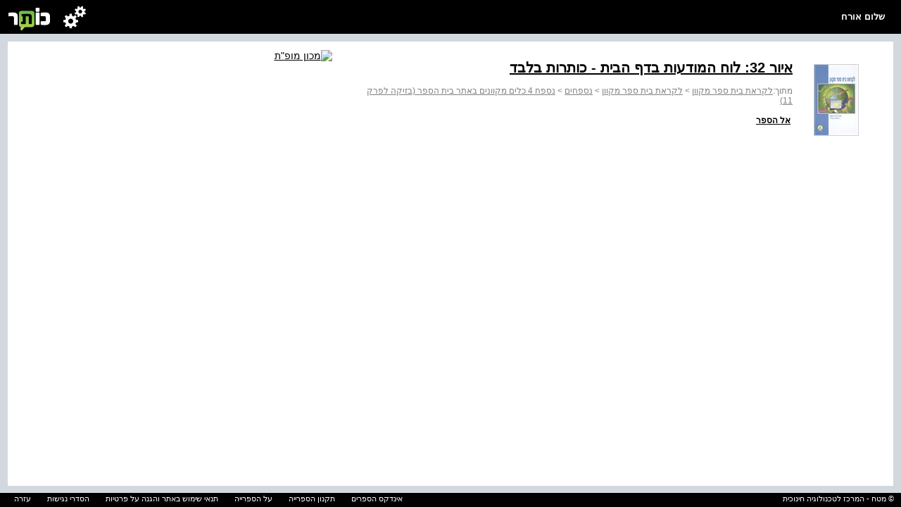

--- FILE ---
content_type: text/html; charset=utf-8
request_url: https://kotar.cet.ac.il/KotarApp/Index/Chapter.aspx?nBookID=97184721&nTocEntryID=97187095
body_size: 5807
content:


<!DOCTYPE html>

<html xmlns="http://www.w3.org/1999/xhtml">
<head><meta http-equiv="Content-Type" content="text/html; charset=utf-8" /><script type="text/javascript" src="/ruxitagentjs_ICA7NVfqrtux_10327251022105625.js" data-dtconfig="rid=RID_-1780885791|rpid=1178037620|domain=cet.ac.il|reportUrl=/rb_bf36158xrb|app=850248dcfa53fdde|cuc=byszg0fi|owasp=1|mel=100000|featureHash=ICA7NVfqrtux|dpvc=1|lastModification=1767174570712|postfix=byszg0fi|tp=500,50,0|rdnt=1|uxrgce=1|srbbv=2|agentUri=/ruxitagentjs_ICA7NVfqrtux_10327251022105625.js"></script><script src="/WebResource.axd?d=xu9uErIt0vyo0iG28wexfD7tsYNGR4uIiht-11-88ZiGGpSEahSdkZmQ5CEQfUk2msawckADssa9oj_d8jLGRzptSjQVfXFZDFeYD-TY_VcjSZ9Wq8_xPDRjh4i43nnVQljYsGluDw9s2Xbow2pGU9wh33Xp7D4oVqDZLeEHzRThqmk50&t=637869918940000000" type="text/javascript"></script><link href="/ClientResourcesServingHandler.ashx?h=c58f53ed5419f9cf0d930decbb76433b974c079c&t=css&minify=True" rel="stylesheet" type="text/css" /><link href="//cdn.cet.ac.il/libs/cet.browsercheck/latest/check.min.css" rel="stylesheet" type="text/css" /><script src="//cdn.cet.ac.il/libs/jquery/2.1.4/jquery-2.1.4.min.js" type="text/javascript"></script><script src="//cdn.cet.ac.il/libs/cet.google.analytics.provider/1.0/cet.google.analytics.provider.js" type="text/javascript"></script><script src="//apigateway.cet.ac.il/bigdataapi/provider/BigDataProvider.js" type="text/javascript"></script><script src="/ClientResourcesServingHandler.ashx?h=86e3005a2eeccefe6ea7b2531781c5a17f749f7e&t=javascript&minify=True" type="text/javascript"></script><script src="/ClientResourcesServingHandler.ashx?h=7824f3a81eab16c16fc2903507b710d1fa95ca2d&t=javascript&minify=True" type="text/javascript"></script><meta name="verify-v1" content="6I7cd4g70Bhfz3CUTLymsukTNEVnHDMmMABKW2UVSxc=" /><meta http-equiv="Pragma" content="no-cache" /><meta http-equiv="Expires" content="-1" /><meta name="viewport" content="width=device-width, initial-scale=1.0" />
  <link rel="alternate" type="application/rss+xml" title="כותר - עדכונים" href="http://www.kotar.co.il/kotarapp/system/rss.aspx" />

    <script src='//cdn.cet.ac.il/libs/jquery/2.1.4/jquery-2.1.4.min.js'></script>
  <script src='//cdn.cet.ac.il/ui-services/embeddedLogin/Scripts/embeddedLoginLoder.js' class="embedded_login_loder"></script>

  <script type='text/javascript'>
var UTXT_PleaseWait = 'אנא המתן/י';
var UTXT_Searching = 'המערכת מבצעת חיפוש';
var UTXT_Logout = 'התנתק/י';
var UTXT_BookAddedToFavorites = 'הספר התווסף למדף הספרים';
var UTXT_ActionCompleted = 'הפעולה הצליחה';
var UTXT_ActionFailed = 'הפעולה נכשלה';
var UTXT_Close = 'סגירה';
var TXT_Search_BookTitle = 'חפש שם ספר';
var TXT_Search_BookContent = 'חפש בכל התוכן';
var TXT_Search_MoreResult = 'הצג עוד תוצאות';
var TXT_Toolbar_Cart = 'סל הקניות';
var TXT_Toolbar_Logout = 'התנתק/י';
var TXT_Toolbar_Login = 'כניסה / הרשמה';
var TXT_Toolbar_MyAccount = 'החשבון שלי';
var TXT_Toolbar_MyShelf = 'מדף הספרים שלי';
var TXT_Toolbar_AddShelf = 'הוסף למדף שלי';
var TXT_Toolbar_MyProjects = 'תיקיות התוכן שלי';
var TXT_Toolbar_AddToProjects = 'הוסף לתיקיית תוכן';
var TXT_Toolbar_MyBag = 'הילקוט שלי';
var TXT_Toolbar_Help = 'עזרה';
var TXT_Toolbar_TOC = 'תוכן העניינים';
var TXT_Toolbar_BookInfo = 'על הספר';
var TXT_Toolbar_Hello = 'שלום';
var TXT_Toolbar_Page = 'עמ&#39;';
var TXT_Toolbar_Search = 'חפש בספרייה';
var TXT_Toolbar_Contact = 'צור קשר';
var TXT_BookInfo_More = 'עוד...';
var TXT_BookInfo_Less = 'סגור';
var TXT_Toolbar_ShowMiniScroll = 'הצג כפתורי גלילה';
var TXT_Toolbar_HideMiniScroll = 'הסתר כפתורי גלילה';
var TXT_UserMenu_Help = '/Misc/Help.aspx';
var TXT_Ravmilim = 'למידע מלא (הסבר מורחב, מילים נרדפות, ביטויים ועוד), נסו את';
</script>

    <!-- Facebook Pixel Code -->
  <script>
    !function (f, b, e, v, n, t, s) {
      if (f.fbq) return; n = f.fbq = function () {
        n.callMethod ?
        n.callMethod.apply(n, arguments) : n.queue.push(arguments)
      }; if (!f._fbq) f._fbq = n;
      n.push = n; n.loaded = !0; n.version = '2.0'; n.queue = []; t = b.createElement(e); t.async = !0;
      t.src = v; s = b.getElementsByTagName(e)[0]; s.parentNode.insertBefore(t, s)
    }(window,
    document, 'script', 'https://connect.facebook.net/en_US/fbevents.js');
    fbq('init', '586657208135812'); // Insert your pixel ID here.
    fbq('track', 'PageView');
  </script>
  <noscript><img height="1" width="1" style="display:none"
src="https://www.facebook.com/tr?id=586657208135812&ev=PageView&noscript=1"
/></noscript>
  <!-- DO NOT MODIFY -->
  <!-- End Facebook Pixel Code -->

  
  <title>איור ‭:32‬ לוח המודעות בדף הבית - כותרות בלבד</title>
  <meta name="description" content="" />
  <meta name="keywords" content="ספר,ספר דיגיטלי,ספר אלקטרוני" />
  

  <script>
    var Master_MybagLink = "";
    var Master_OpenLmsTasks = "";
    var Master_ItemsInCart = "";
  </script>

<!-- Accessibility - kotar.cet.ac.il -->

  <script data-cfasync="false"> 
	  window.interdeal = {
		  sitekey   : "3e9c8f0ab67d08d621d11e306f4d8457",
		  Position  : "Right",
		  Menulang  : "HE",
		  domains	 : {
		    js  : "https://js.nagich.co.il/",
		    acc : "https://access.nagich.co.il/"
		  },
      btnStyle: {
        vPosition: ["88%", "-1%"],
			  scale	  : ["undefined","0.6"]
		  }
	  }
  </script>
      <script src='//cdn.cet.ac.il/libs/cet.nagich.provider/1.0/cet.nagich.provider.js'></script>



<title>

</title></head>
<body class="kotar-eiun">
  <form method="post" action="./Chapter.aspx?nBookID=97184721&amp;nTocEntryID=97187095" id="aspnetForm">
<div class="aspNetHidden">
<input type="hidden" name="__EVENTTARGET" id="__EVENTTARGET" value="" />
<input type="hidden" name="__EVENTARGUMENT" id="__EVENTARGUMENT" value="" />
<input type="hidden" name="__VIEWSTATE" id="__VIEWSTATE" value="KtknBuqz954nNiHEKvHx0Vm66wxdXRXh9LJgublBNumRAN80ep1GX9BeZ5HMOqzTVGOSwbNgjBa9i7kdoJavlKl2KhTUl6nZ2rleBZE5T8cq1c/VRbsgliBX5IIKq9rqqgdUlu7sLh79tlsHnDwDxOG7NEqVNJ+lIme3c0RCkqsyY9Al8dH6WqJ+WtGYeOGltVloHfjHWNZd56PH41uUNykSCb5UAKkmxKdxzd52K2Q00G/fXLOkC1/WdTmWe6KjmMwPvmVKCAHxuXScZeFGhNGkomhEhRB9QlLujvnSZ/htnD2rQiT8Fjx5jsX0B2uZXkKsZ3RYir/fJ5iAkW71p+1aDLhpC+FVvq43ESzhKFOd6SbyXmWdhxG4hVi18LOhy4hrpCp4r8XdYehWvtR4K5IYJqBAJvajz2QEYs5wciUqBAD1tA3CbLBJwLMAx80ENp8rN6gXz0kUSJYUBdx24kJnejJ2r9IH7Fqhv9P1rvkm+U8Z4CoqsG4CxjwsMq3OWHkOkw==" />
</div>

<script type="text/javascript">
//<![CDATA[
var theForm = document.forms['aspnetForm'];
if (!theForm) {
    theForm = document.aspnetForm;
}
function __doPostBack(eventTarget, eventArgument) {
    if (!theForm.onsubmit || (theForm.onsubmit() != false)) {
        theForm.__EVENTTARGET.value = eventTarget;
        theForm.__EVENTARGUMENT.value = eventArgument;
        theForm.submit();
    }
}
//]]>
</script>


<script src="http://ajax.aspnetcdn.com/ajax/4.6/1/WebForms.js" type="text/javascript"></script>
<script type="text/javascript">
//<![CDATA[
window.WebForm_PostBackOptions||document.write('<script type="text/javascript" src="/WebResource.axd?d=OMIpl4FyBKe7TOhM9aMq_ovGEC7sQsohrpdvItXzCpQPLtvmgKWjFx4SJhc69fdn8g3iQynX8UN1q1YAaG3-9HzN5WU1&amp;t=638610979965203766"><\/script>');//]]>
</script>


<script type='text/javascript'>var bShowResourceFieldName = false ;</script><script type='text/javascript'>var MainMaster_AccountPopupsFolder = '/KotarApp/Account/Popups/'; var MainMaster_AccountTouchPopupsFolder = '/KotarApp/Account/Popupnew/';</script><script type='text/javascript'>var BaseMaster_sLanguageCode = 'he';var BaseMaster_nCetLanguageCode = 1;var BaseMaster_sDirection = 'rtl';</script><script type='text/javascript'>var BaseMaster_DefaultBooksLanguageFilter = ''</script><script type='text/javascript'>var BaseMaster_CanChageLang = false;</script><script type='text/javascript'>var BaseMaster_token = '00000000-0000-0000-0000-000000000000';</script>
<script src="/ScriptResource.axd?d=6QqK0fDq5VoV_r73IBrTk0hsMaco3G0IWXoeN2ae7_Ib-2vJ-giPTveVKZD32hhMaFS8GI2RXhegqxvvm5pyi5NynnIT_rQiQkPrvcOE5Ib4s1Y40&amp;t=f2cd5c5" type="text/javascript"></script>
<script type="text/javascript">
//<![CDATA[
(window.Sys && Sys._Application && Sys.Observer)||document.write('<script type="text/javascript" src="/ScriptResource.axd?d=6QqK0fDq5VoV_r73IBrTk0hsMaco3G0IWXoeN2ae7_Ib-2vJ-giPTveVKZD32hhMaFS8GI2RXhegqxvvm5pyi5NynnIT_rQiQkPrvcOE5Ib4s1Y40&t=f2cd5c5"><\/script>');//]]>
</script>

<script src="/ScriptResource.axd?d=eLJgZf36EsBP9ghOD4LzmYG_OB15v_ynhFkn7ps8YzeSW_JQyw6IfxJUifcmjkO0uaY2KsvwS7H63uOWPDeF7FKhPPDnjRv3aJRGxo3fWIfTZophym2Sa2WNquNOU7MFvEIz6w2&amp;t=f2cd5c5" type="text/javascript"></script>
<script type="text/javascript">
//<![CDATA[
(window.Sys && Sys.WebForms)||document.write('<script type="text/javascript" src="/ScriptResource.axd?d=eLJgZf36EsBP9ghOD4LzmYG_OB15v_ynhFkn7ps8YzeSW_JQyw6IfxJUifcmjkO0uaY2KsvwS7H63uOWPDeF7FKhPPDnjRv3aJRGxo3fWIfTZophym2Sa2WNquNOU7MFvEIz6w2&t=f2cd5c5"><\/script>');//]]>
</script>

<div class="aspNetHidden">

	<input type="hidden" name="__VIEWSTATEGENERATOR" id="__VIEWSTATEGENERATOR" value="2909F350" />
	<input type="hidden" name="__VIEWSTATEENCRYPTED" id="__VIEWSTATEENCRYPTED" value="" />
</div>
    <script type="text/javascript">
//<![CDATA[
Sys.WebForms.PageRequestManager._initialize('ctl00$ScriptManager', 'aspnetForm', [], [], [], 90, 'ctl00');
//]]>
</script>

    
    <div id="mytoolbar" class="mastertoolbar">
      <h1><a id="linktohome" href="#">
        <div class="toolbarlogo"></div>
      </a></h1>
      <ul>
        <li class="toolbarusermenu"></li>
        <li>
          <div id="toolbarname" class="toolbarname"></div>
        </li>
      </ul>
      <div id="toolbarsubmenu" class="hidden"></div>
    </div>
    
    <div id="masterbody">
      
 <div id="main">
     <div id="infoPanel" class="infoBox scroll">
      <table cellpadding="0" cellspacing="2" width="900">
        <tr>
          <td width="120" valign="top" align="right">
            <a href='/KotarApp/Viewer.aspx?nBookID=97184721'><div class='bookThumbnail'><img title='' src='http://kotarimagesSTG.cet.ac.il/GetPageImg_v2.ashx?Type=thumbnail&nBookID=97184721' /></div></a>
          </td>
          <td width="620" valign="top" class="InfoBook">
            <div>
              <a class="booklink" href="/KotarApp/Viewer.aspx?nBookID=97184721"><h1>איור ‭:32‬ לוח המודעות בדף הבית - כותרות בלבד</h1></a>
            </div>
            <div style="color: Gray">
              <div id="ctl00_BodyMain_pnlTocPath">
	<span class="bookChapter_from">מתוך:</span><a title="לקראת בית ספר מקוון" href="/KotarApp/Viewer.aspx?nBookID=97184721" style="color:gray;">לקראת בית ספר מקוון</a>&nbsp;>&nbsp;<a title="לקראת בית ספר מקוון" href="/KotarApp/Viewer.aspx?nBookID=97184721" style="color:gray;">לקראת בית ספר מקוון</a>&nbsp;>&nbsp;<a title="נספחים" href="/KotarApp/Viewer.aspx?nBookID=97184721&amp;nTocEntryID=97187085" style="color:gray;">נספחים</a>&nbsp;>&nbsp;<a title="נספח 4 כלים מקוונים באתר בית הספר (בזיקה לפרק 11)" href="/KotarApp/Viewer.aspx?nBookID=97184721&amp;nTocEntryID=97187092" style="color:gray;">נספח 4 כלים מקוונים באתר בית הספר (בזיקה לפרק 11)</a>
</div>
              <br />
            </div>
            <div>
            &nbsp;<a id="ctl00_BodyMain_hrefViewer" class="booklink" href="/KotarApp/Viewer.aspx?nBookID=97184721">אל הספר</a></div>
          </td>
          <td width="160" valign="top" align="center">
            <a href="http://www.mofet.macam.ac.il/" target="_blank"><img src="http://lib.cet.ac.il/storage/publishers/1300_1399/logomofet.gif" alt="מכון מופ&quot;ת" /></a><br></br>
          </td>
        </tr>
      </table>
    </div>
  </div>
    <script  type="text/javascript">
        $(document).ready(function () {
            setsize();
        });

        window.onresize = setsize;

        function setsize() {
            var toolbarHeight = $("#mytoolbar").outerHeight();
            var footerrowHeight = $(".footerrow").outerHeight();
            var userProductsPaddingTop = 11 * 2;
            var userProductsMarginTop = 10 * 2;
            $("#infoPanel").height($(window).height() - toolbarHeight - footerrowHeight - userProductsPaddingTop - userProductsMarginTop + 1);
        }
    </script>

      
    </div>
    <div style="position: fixed; bottom: 0; width: 100%;">
      
<link href="/CSS/FooterTouch.css" rel="stylesheet" />

<div class="footerrow">
  <div class="footerrights"> © מטח - המרכז לטכנולוגיה חינוכית</div>
  <div class="footerlinks">
  <span class="footerlink"><a title="אינדקס הספרים" href="/KotarApp/Index/Alphabetical.aspx">אינדקס הספרים</a></span>
  <span class="footerlink"><a title="לתקנון הספרייה" href="/Misc/TermsOfService.aspx">תקנון הספרייה</a></span>
  <span class="footerlink"><a title="על הספרייה" href="/Misc/About.aspx">על הספרייה</a></span>
  <span class="footerlink"><a title="תנאי שימוש באתר והגנה על פרטיות" href="https://storage.cet.ac.il/support/TermsOfUseAndPrivacy.pdf" target="_blank">תנאי שימוש באתר והגנה על פרטיות</a></span>
  <span class="footerlink"><a title="הסדרי נגישות" href="https://lo.cet.ac.il/player/?document=68604a47-5583-4b2d-b4c2-9591007e9c8a&language=he&&options=nobar" target="_blank">הסדרי נגישות</a></span>
  <span class="footerlink"><a title="עזרה" href="/Misc/Help.aspx">עזרה</a></span>
    </div>
</div>

    </div>
    
<div id="dvModalDialogBackground" style="z-index:10000; display: none; top: 0; left: 0; right:0; bottom:0;
  position: fixed;" class="modalDialog-standart">
  <div id="dvModalDialogIFrameContainer" style="width: 100px; height: 100px; position: fixed; z-index: 2500;background-color:transparent">
    <iframe id="modalDialogIFrame" width="100" height="100" frameborder="0" scrolling="no"
      style="position: relative;background-color:transparent" allowtransparency="true"></iframe>
    <iframe id="taskFormIframe" src="about::blank" style="display:none" width="100%" height="100%" frameborder="0" data-cd-id="0.00262229790310764" data-cd-reg="true" allowfullscreen="" webkitallowfullscreen="" msrequestfullscreen="" mozfullscreenenabled=""></iframe>
  </div>
</div>

  
<script type='text/javascript'>
 var BaseMaster_bUserIsLoggedIn = false;
 var BaseMaster_gUserID = '00000000-0000-0000-0000-000000000000';
 var BaseMaster_bIsClientInIpSubscriptionRange = false;
 var BaseMaster_sUserFullName = decodeKotar('אורח');
 var BaseMaster_bIsInDevMode = false;
 var Master_MybagLink = '';
 var BaseMaster_Environment = 'cet.ac.il';
 var Master_OpenLmsTasks = '';

 MasterPage_OnLoad();</script></form>
  
  


  <script id='kotar-sso=handler' src='/kotarapp/resources/cet-sso-handler.js'></script>
  <script src='https://cdn.cet.ac.il/libs/jquery.validate/1.13.0/jquery.validate.js'></script>
  

  

<script id="CetClientResourceScript" src="//cdn.cet.ac.il/libs/cet.content/latest/display.min.js" type="text/javascript"></script><script id="CetClientResourceScript" src="//cdn.cet.ac.il/libs/cet.browsercheck/latest/check.min.js" type="text/javascript"></script></body>
</html>


--- FILE ---
content_type: text/css
request_url: https://kotar.cet.ac.il/CSS/FooterTouch.css
body_size: 40
content:
.footerrow {
  width: 100%;
  border-collapse: collapse;
  background-color: black;
  font-size: 11px;
  color: white;
  padding:2px 10px;  
  height: 20px;
}
.footerrights {
  float:right;
}
.footerlinks{
  float:left;
}

.footerlink a {
  padding-left: 10px;
  padding-right: 10px;
  color: white;
  text-decoration: none;
  font-size: 11px;
  height: 16px;
}
  .footerlink a:hover {
    text-decoration: underline;
  }